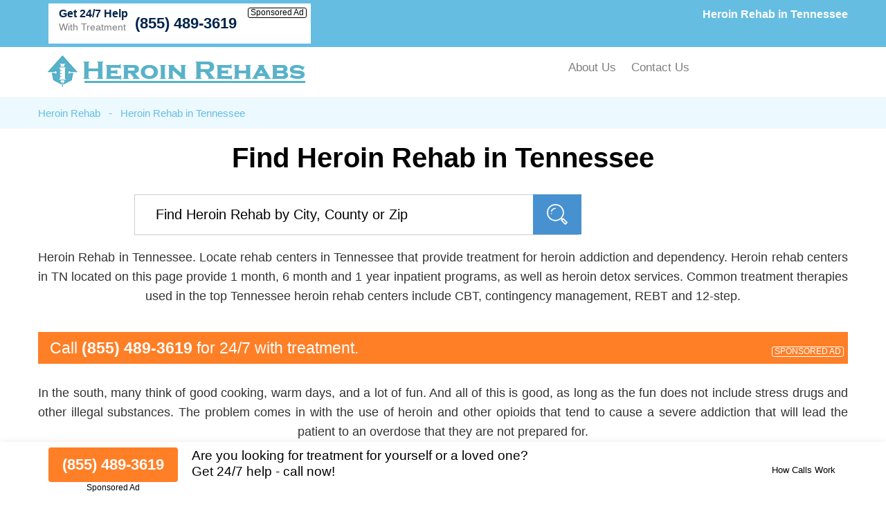

--- FILE ---
content_type: text/html; charset=UTF-8
request_url: https://www.heroinrehabs.net/tennessee/
body_size: 41602
content:
<!DOCTYPE html PUBLIC "-//W3C//DTD XHTML 1.0 Transitional//EN" "http://www.w3.org/TR/xhtml1/DTD/xhtml1-transitional.dtd">
<html xmlns="http://www.w3.org/1999/xhtml">
<head>
<title>Heroin Rehab Centers in Tennessee (855) 489-3619 | Heroin Detox</title>
<meta http-equiv="Content-Type" content="text/html; charset=utf-8" />
<meta http-equiv="content-language" content="en-us" />
<link href="https://www.heroinrehabs.net/layout/assets/css/main.css" rel="stylesheet" />
<link href="https://www.heroinrehabs.net/layout/assets/css/flexnav.css" rel="stylesheet" type="text/css" />
<meta name="viewport" content="width=device-width, initial-scale=1"/>

<meta name="description" content="Heroin rehab in Tennessee. (855) 489-3619. Find heroin rehab centers in Tennessee that provide heroin addiction treatment and detox." />	
	<meta name="geo.region" content="US-TN" />	
		
	    <script type="text/javascript" src="https://ajax.googleapis.com/ajax/libs/jquery/1.12.4/jquery.min.js"></script>
    <script type="text/javascript" src="https://www.heroinrehabs.net/layout/assets/js/frontend.js"></script>
</head>

<body>
<div class="top_header">
	<div class="container">
    	<div class="topheader_left">
        	<h1>Heroin Rehab in Tennessee</h1>
        </div>
        <div class="topheader_right">
        	<ul>        	
              
            			 
            <li class="d-flex align-items-end bg-white helpline">
                <div class="support"><h5>Get 24/7 Help</h5><p>With Treatment</p></div>
                <div class="d-flex flex-column align-items-end">
                    <a class="contact_box" href="tel:8554893619">(855) 489-3619</a>
                    <div class="clickmodal text-black">Sponsored Ad</div>
                </div>
            </li>			
                                        
            </ul>	
        </div>
    </div>
</div>
<div class="header">
	<div class="container">
		<div class="logo"><a href="https://www.heroinrehabs.net/"><img src="https://www.heroinrehabs.net/uploads/logo/1634748568logo.png" alt="Heroin Rehab" /></a></div>
		<div class="menu_area">
						<div class="menu-button"> 
						<div class="menuicon"><span></span> <span></span> <span></span> </div>
						</div>
						<ul class="flexnav" id="menu" data-breakpoint="800" > 
                        <li><a href="https://www.heroinrehabs.net/about-us/">About Us</a></li>
                        <li><a href="https://www.heroinrehabs.net/contact-us/">Contact Us</a></li>
					  </ul>
      				<div class="clearfix"></div>
		</div>
	</div>
</div><div class="breadcumb_area">
	<div class="container">
    	<ul>
        	<li><a href="https://www.heroinrehabs.net/" title="Heroin Rehab">Heroin Rehab</a></li>
            <li>-</li>
            <li>Heroin Rehab in Tennessee</li>
        </ul>
    </div>
</div>
<div class="home_area">
	<div class="container">
		<h2>Find Heroin Rehab in Tennessee</h2>
		<div class="home_search">
			<div class="searchbtn">
            <form  id="frmsearch" name="frmsearch" action="https://www.heroinrehabs.net/home/searchForLongTermRehab/" method="post">
			<input type="text" id="searchtxt" name="searchtxt" onkeyup="autoCompleteForLongTermRehab();" onfocus="if(this.value=='Find Heroin Rehab by City, County or Zip') this.value='';" onblur="if(this.value=='') this.value='Find Heroin Rehab by City, County or Zip';" value="Find Heroin Rehab by City, County or Zip" />
            <input type="hidden" id="state" name="state" value="43" />
            <div class="suggboxhm" id="suggesstion-box"></div>
			<div class="search_icon"><input type="submit" value="search" /></div>
            </form>
			</div>

		</div>
		<p>Heroin Rehab in Tennessee. Locate rehab centers in  Tennessee that provide treatment for heroin addiction and dependency. Heroin rehab centers in TN located on this page provide 1 month, 6 month and 1 year inpatient programs, as well as heroin detox services. Common treatment therapies used in the top Tennessee heroin rehab centers include CBT, contingency management, REBT and 12-step.</p>
      
    			<div class="adtext adtext-area" style="background-color:#ff7f27; color:#ffffff">
				<p>Call <span style="color:#ffffff">(855) 489-3619</span> for 24/7 with treatment.</p>
				<div class="clickmodal text-white">SPONSORED AD</div>
			</div>
    
        
     <div class="home_bottom">
    <div class="container">      
	<p>In the south, many think of good cooking, warm days, and a lot of fun. And all of this is good, as long as the fun does not include stress drugs and other illegal substances. The problem comes in with the use of heroin and other opioids that tend to cause a severe addiction that will lead the patient to an overdose that they are not prepared for.</p>

<p>Once a patient overdoses on the substance, it is possible for death to follow as well. And authorities are alarmed with the increase in heroin overdose deaths that have occurred in Tennessee over the past few years. Patients who are addicted to heroin should consider heroin rehab as soon as possible. This rehab will provide the patient with the heroin addiction treatment in Tennessee that they need.</p>

<h2>Heroin Detox in Tennessee</h2>

<p>Recognizing that there is a problem present in the patient is the first step. The patient will be able to do some research and recognize the right steps to finding a heroin rehab center for their addiction and treatment. Once at the heroin rehab, the patient will need to undergo a heroin detox to help them get better.</p>

<p>During heroin detox, the patient is going to work with a medical team to get the heroin out of their bodies. This is often easier said than done considering many patients have been using the heroin for a long time and may have a severe addiction to handle at the same time. Heroin can be a hard substance to break and some of the withdrawal symptoms are severe for many patients.</p>

<p>With the help of their medical team, the patient will be able to work through the addiction and handle some of the issues that come up with withdrawal. The medical team will monitor the patient through this whole process, watching to see if something goes wrong, providing medications and alternative treatments if needed, and keeping the patient as safe as possible throughout the detox process.</p>

<h2>Treatment Methodologies</h2>

<p>While the detox is an important part of the process when it comes to heroin rehabs, once that is done, the patient will still need to work on some of the other aspects of their recovery and sobriety. This often comes in the form of different therapies for the patient, providing them fresh eyes to look at the addiction and understand what went wrong.</p>

<p>There are different types of therapies that the patient will be able to work with to help them handle some of the issues with the addiction. The most common types include:</p>

<ol>
	<li>Group therapy: The patient will need to go through some group therapy. This provides the patient with time to meet others who are attending the inpatient heroin rehab, learning how to handle their addiction and avoid falling back into the same bad habits in the future. Through building up a strong support group, the patient will be able to learn how to have someone there to help them when things get tough.</li>
	<li>Individual therapy: Many patients will also need to attend individual therapy to help them through the addiction. Through a variety of techniques, which are determined by the patient and the medical professional, the patient will learn their individual triggers, recognize when they get stressed out and may start to use the substance, and master some of the techniques that will help them when they leave the heroin rehab.</li>
	<li>Dual diagnosis: Many patients will discover that they need to undergo a dual diagnosis when they enter into heroin rehab. This happens when the patient is not only dealing with their addiction to heroin, but also to a mental health condition. The medical team will know how to look for these concerns and can provide medications and other treatment options to treat the mental illness as well.</li>
</ol>

<h2>Treatment Duration</h2>

<p>There are different amounts of time that the patient can stay at heroin rehab to help them recover and get the amount of help that they need for the addiction. The most common amount of time is 30 days for most patients. This gives them time to go through the detox and a few weeks to work through the therapy options that we talked about above. However, sobriety is a lifelong journey that the patient needs to work with and they may need to spend time in outpatient therapy or stay at the heroin rehab for longer.</p>

<p>Many patients may find that it is beneficial for them to go to heroin addiction treatment in Tennessee for longer than the 30 days. There are also treatment facilities that are able to work on treatment for 60 or 90 days. If there is a really severe type of addiction to heroin and other methods have failed, the patient may find facilities that will help them work on sobriety for six to twelve months.</p>

<h2>Cost of Treatment</h2>

<p>As the patient is considering which facility they will spend time at for heroin rehab, they may notice the cost of each facility. There are a variety of factors that go into the cost of each facility, including the exact location of the facility, how many patients are at the facility, how long the patient will stay, whether the facility is a luxury heroin rehab, and more. The patient can expect to spend an average of $11,000 for a month of treatment at heroin rehab in Tennessee.</p>

<h2>Insurance Coverage</h2>

<p>With the costs of heroin rehab being higher, it is likely that the patient is going to need to look to their private insurance to help them figure out how to cover some of the costs. Thanks to the ACA, the patient will be able to get at least partial coverage for their time in treatment through their private health insurance. Options like Blue Cross Blue Shield, Aetna, Signa, and Pivot Health, as well as Medicaid through state-funded heroin rehabs, will provide some coverage to patients who need help with their heroin addiction.</p>
    
    </div>
  </div>
          
	</div>
</div>
<div class="county_area statearea">
	<div class="container">
    <h2>20 Heroin Rehab Centers in Tennessee</h2>        
        <div class="county_box">
    	    	<h3><a href="https://www.heroinrehabs.net/listings/aphesis-house-inc-madison-tn.html" >Aphesis House Inc <span>- Madison, TN</span> </a></h3>
                <p>Aphesis House Inc is an inpatient heroin addiction treatment center in Madison, TN, 37115 zip code. </p>
        <p><strong>Address:</strong> 202 Forrest Park Road, Madison, TN 37115 in Davidson County</p>        
                <p><strong>Services provided:</strong></p>
        <ul><li>Halfway and sober housing</li><li>In-patient heroin rehab for adult males and judicial clients</li><li>Residential heroin rehab and long-term residential heroin rehab</li><li>Housing services, help with transportation and social skills training</li><li>Accepts Federal funding</li></ul>                	</div>

        <div class="county_box">
    	    	<h3><a href="https://www.heroinrehabs.net/listings/youth-town-of-tennessee-beech-bluff-tn.html" >Youth Town Of Tennessee <span>- Beech Bluff, TN</span> </a></h3>
                <p>Youth Town Of Tennessee is an inpatient heroin rehab center in Beech Bluff, TN, 38313 zip code. </p>
        <p><strong>Address:</strong> 59 Luray Road , Beech Bluff, TN 38313 in Madison County</p>        
                <p><strong>Services provided:</strong></p>
        <ul><li>Long-term heroin rehab, 30 day inpatient heroin rehab and 90 day and 1 year inpatient heroin rehab</li><li>Inpatient teen heroin rehab</li><li>Accepts Medicaid</li><li>Residential treatment for heroin abuse</li><li>Case management, mental health services and social skills training</li></ul>                	</div>

        <div class="county_box">
    	    	<h3><a href="https://www.heroinrehabs.net/listings/volunteer-behavioral-healthcare-system-reality-house-cleveland-tn.html" >Volunteer Behavioral Healthcare System Reality House <span>- Cleveland, TN</span> </a></h3>
                <p>Volunteer Behavioral Healthcare System Reality House is a residential heroin rehab center in Cleveland,  Tennessee, 37311 zip code. </p>
        <p><strong>Address:</strong> 360 Worth Street, Cleveland, TN 37311 in Bradley County</p>        
                <p><strong>Services provided:</strong></p>
        <ul><li>Residential heroin addiction treatment</li><li>HIV/AIDS clients, in-patient heroin rehab for adult males and active duty military</li><li>Free heroin drug rehab</li><li>Recovery training, recovery management and peer support</li><li>90 day inpatient heroin rehab and residential heroin rehab</li></ul>                	</div>

        <div class="county_box">
    	    	<h3><a href="https://www.heroinrehabs.net/listings/youth-town-of-tennessee-inc-pinson-tn.html" >Youth Town Of Tennessee Inc <span>- Pinson, TN</span> </a></h3>
                <p>Youth Town Of Tennessee Inc is a residential heroin rehab in Pinson, TN, 38366 zip code. </p>
        <p><strong>Address:</strong> 3641 Youth Town Road, Pinson, TN 38366 in Madison County</p>        
                <p><strong>Services provided:</strong></p>
        <ul><li>Mental health services, social skills training and case managers</li><li>Long-term residential heroin rehab, regular outpatient heroin treatment and long term heroin rehab</li><li>Residential treatment for dual diagnosis</li><li>Inpatient heroin rehab for teenagers</li><li>Accepts self payment and cash</li></ul>                	</div>

        <div class="county_box">
    	    	<h3><a href="https://www.heroinrehabs.net/listings/aphesis-house-inc-old-hickory-tn.html" >Aphesis House Inc <span>- Old Hickory, TN</span> </a></h3>
                <p>Aphesis House Inc is a heroin rehab center in Old Hickory,  Tennessee, 37138 zip code. </p>
        <p><strong>Address:</strong> 113 Rayon Drive, Old Hickory, TN 37138 in Davidson County</p>        
                <p><strong>Services provided:</strong></p>
        <ul><li>In-patient heroin rehab for adult males and judicial clients</li><li>Halfway house</li><li>One year inpatient heroin rehab and long term heroin rehab</li><li>Accepts state health insurance</li><li>Recovery management, housing services and help with transportation</li></ul>                	</div>

        <div class="county_box">
    	    	<h3><a href="https://www.heroinrehabs.net/listings/sober-living-of-tn-smithville-tn.html" >Sober Living Of Tn <span>- Smithville, TN</span> </a></h3>
                <p>Sober Living Of Tn is a heroin rehab in Smithville,  Tennessee, 37166 zip code. </p>
        <p><strong>Address:</strong> 115 West Market Street, Smithville, TN 37166 in DeKalb County</p>        
                <p><strong>Services provided:</strong></p>
        <ul><li>Inpatient heroin rehab for teenagers, heroin rehab for LGBT and domestic violence victims</li><li>Accepts self payment and cash</li><li>90 day and 1 year inpatient heroin rehab, intensive outpatient heroin treatment services and short-term residential heroin rehab</li><li>Residential heroin use treatment</li><li>Mentoring, social skills development and case management</li></ul>                	</div>

        <div class="county_box">
    	    	<h3><a href="https://www.heroinrehabs.net/listings/lloyd-c-elam-mental-health-center-meharry-medical-college-nashville-tn.html" >Lloyd C Elam Mental Health Center Meharry Medical College <span>- Nashville, TN</span> </a></h3>
                <p>Lloyd C Elam Mental Health Center Meharry Medical College is an inpatient heroin rehab in Nashville,  Tennessee, 37208 zip code. </p>
        <p><strong>Address:</strong> 1820 Albion Street, Nashville, TN 37208 in Davidson County</p>        
                <p><strong>Services provided:</strong></p>
        <ul><li>Residential benzodiazepines detox, methamphetamines detox and inpatient cocaine detoxification</li><li>Outpatient heroin treatment, 30 day inpatient heroin rehab programs and outpatient heroin detoxification</li><li>Payment assistance available</li><li>Domestic violence services, social skills training and transportation assistance</li><li>Residential heroin addiction treatment</li><li>Residential heroin rehab for adult women, domestic violence victims and sexual abuse victims</li><li>Accepts private health insurance</li></ul>                	</div>

        <div class="county_box">
    	    	<h3><a href="https://www.heroinrehabs.net/listings/integrative-life-center-nashville-tn.html" >Integrative Life Center <span>- Nashville, TN</span> </a></h3>
                <p>Integrative Life Center is an in-patient heroin rehabilitation center in Nashville,  Tennessee, 37212 zip code. </p>
        <p><strong>Address:</strong> 1104 16th Avenue South, Nashville, TN 37212 in Davidson County</p>        
                <p><strong>Services provided:</strong></p>
        <ul><li>Accepts self payment and cash</li><li>Self help meetings</li><li>Residential heroin rehab for adult women and in-patient heroin rehab for adult men</li><li>Residential heroin rehab, residential long term heroin rehab and short-term residential heroin rehab</li><li>Sober living</li></ul>                	</div>

        <div class="county_box">
    	    	<h3><a href="https://www.heroinrehabs.net/listings/tony-rice-center-inc-men-shelbyville-tn.html" >Tony Rice Center Inc Men <span>- Shelbyville, TN</span> </a></h3>
                <p>Tony Rice Center Inc Men is an in-patient heroin rehab in Shelbyville, TN, 37160 zip code. </p>
        <p><strong>Address:</strong> 1300 Railroad Avenue, Shelbyville, TN 37160 in Bedford County</p>        
                <p><strong>Services provided:</strong></p>
        <ul><li>Social skills development, HIV early intervention and case management</li><li>Accepts Federal funding</li><li>Provides payment assistance</li><li>Sober living</li><li>30 day inpatient heroin rehab, 90 day and 1 year inpatient heroin rehab and long term heroin rehab</li></ul>                	</div>

        <div class="county_box">
    	    	<h3><a href="https://www.heroinrehabs.net/listings/place-of-hope-inc-columbia-tn.html" >Place Of Hope Inc <span>- Columbia, TN</span> </a></h3>
                <p>Place Of Hope Inc is an inpatient heroin rehab center in Columbia,  Tennessee, 38401 zip code. </p>
        <p><strong>Address:</strong> 105 North James Campbell Boulevard, Columbia, TN 38401 in Maury County</p>        
                <p><strong>Services provided:</strong></p>
        <ul><li>Payment assistance available</li><li>HIV early intervention, mental health services and self help meetings</li><li>Accepts Federal funding</li><li>Intensive outpatient heroin treatment, 90 day and 1 year inpatient heroin rehab and regular outpatient heroin treatment</li><li>Residential heroin rehab for adult women, in-patient heroin rehab for adult men and co-occurring addiction and mental health treatment</li><li>Residential treatment for dual diagnosis</li></ul>                	</div>

        <div class="county_box">
    	    	<h3><a href="https://www.heroinrehabs.net/listings/frontier-health-turning-point-magnolia-ridge-johnson-city-tn.html" >Frontier Health Turning Point Magnolia Ridge <span>- Johnson City, TN</span> </a></h3>
                <p>Frontier Health Turning Point Magnolia Ridge is an inpatient heroin rehab in Johnson City,  Tennessee, 37601 zip code. </p>
        <p><strong>Address:</strong> 208 East Unaka Avenue, Johnson City, TN 37601 in Washington County</p>        
                <p><strong>Services provided:</strong></p>
        <ul><li>Residential heroin detoxification, residential heroin rehab and 90 day and 1 year inpatient heroin rehab</li><li>Self help meetings, social skills training and HIV early intervention</li><li>Sexual abuse victims, residential heroin rehab for adult women and in-patient heroin rehab for adult men</li><li>Residential heroin use treatment</li><li>Sliding fee scale</li><li>Accepts self payment and cash</li><li>Inpatient alcohol detox, cocaine detox and residential benzodiazepines detoxification</li></ul>                	</div>

        <div class="county_box">
    	    	<h3><a href="https://www.heroinrehabs.net/listings/comprehensive-community-services-inc-adolescent-residential-services-fall-branch-tn.html" >Comprehensive Community Services Inc Adolescent Residential Services <span>- Fall Branch, TN</span> </a></h3>
                <p>Comprehensive Community Services Inc Adolescent Residential Services is a residential heroin addiction treatment center in Fall Branch, TN, 37656 zip code. </p>
        <p><strong>Address:</strong> 512 Oak Glen Circle, Fall Branch, TN 37656 in Greene County</p>        
                <p><strong>Services provided:</strong></p>
        <ul><li>90 day and 1 year inpatient heroin rehab, 30 day inpatient heroin rehab and residential heroin rehab</li><li>Case management, mental health services and transportation assistance</li><li>Inpatient heroin rehab for teens</li><li>Accepts self payment and cash</li><li>Inpatient treatment for heroin addiction and mental health diagnosis</li></ul>                	</div>

        <div class="county_box">
    	    	<h3><a href="https://www.heroinrehabs.net/listings/serenity-recovery-centers-inc-memphis-tn.html" >Serenity Recovery Centers Inc <span>- Memphis, TN</span> </a></h3>
                <p>Serenity Recovery Centers Inc is a heroin rehab center in Memphis,  Tennessee, 38105 zip code. </p>
        <p><strong>Address:</strong> 1094 Poplar Avenue, Memphis, TN 38105 in Shelby County</p>        
                <p><strong>Services provided:</strong></p>
        <ul><li>In-patient heroin rehab for adult males, residential heroin rehab for adult women and people with trauma</li><li>Social skills development, group meetings and help with transportation</li><li>Accepts Federal funding</li><li>Residential heroin abuse treatment</li><li>Provides payment assistance</li><li>Outpatient methadone/buprenorphine/naltrexone treatment, partial hospitalization and residential heroin rehab</li></ul>                	</div>

        <div class="county_box">
    	    	<h3><a href="https://www.heroinrehabs.net/listings/memphis-recovery-centers-inc-youth-program-memphis-tn.html" >Memphis Recovery Centers Inc Youth Program <span>- Memphis, TN</span> </a></h3>
                <p>Memphis Recovery Centers Inc Youth Program is an inpatient heroin rehabilitation center in Memphis,  Tennessee, 38104 zip code. </p>
        <p><strong>Address:</strong> 1172 Vance Avenue, Memphis, TN 38104 in Shelby County</p>        
                <p><strong>Services provided:</strong></p>
        <ul><li>People with trauma, judicial clients and dual diagnosis treatment</li><li>Social skills development, help with transportation and mentoring</li><li>Outpatient heroin treatment, intensive outpatient heroin treatment services and long-term heroin rehab</li><li>Sliding fee scale</li><li>Inpatient treatment for heroin addiction and mental health diagnosis</li><li>Accepts state health insurance</li></ul>                	</div>

        <div class="county_box">
    	    	<h3><a href="https://www.heroinrehabs.net/listings/mending-hearts-inc-nashville-tn.html" >Mending Hearts Inc <span>- Nashville, TN</span> </a></h3>
                <p>Mending Hearts Inc is an inpatient heroin rehab in Nashville, TN, 37209 zip code. </p>
        <p><strong>Address:</strong> 4305 Albion Street, Nashville, TN 37209 in Davidson County</p>        
                <p><strong>Services provided:</strong></p>
        <ul><li>Residential treatment for heroin use</li><li>Accepts private health insurance</li><li>Case managers, recovery training and peer support</li><li>Sliding fee scale</li><li>Residential heroin rehab for adult women, domestic violence victims and co-occurring addiction and mental health treatment</li><li>Methamphetamines detox, inpatient alcohol detoxification and residential heroin detoxification</li><li>Residential long term heroin rehab, residential heroin detox and long-term heroin rehab</li></ul>                	</div>

        <div class="county_box">
    	    	<h3><a href="https://www.heroinrehabs.net/listings/buffalo-valley-inc-outpatient-services-hohenwald-tn.html" >Buffalo Valley Inc Outpatient Services <span>- Hohenwald, TN</span> </a></h3>
                <p>Buffalo Valley Inc Outpatient Services is an inpatient heroin rehab center in Hohenwald, TN, 38462 zip code. </p>
        <p><strong>Address:</strong> 221 South Maple Street, Hohenwald, TN 38462 in Lewis County</p>        
                <p><strong>Services provided:</strong></p>
        <ul><li>Accepts Federal funding</li><li>Mental health services, recovery management and peer support</li><li>Residential heroin use treatment</li><li>30 day inpatient heroin rehab programs, outpatient heroin rehab and regular outpatient heroin treatment</li></ul>                	</div>

        <div class="county_box">
    	    	<h3><a href="https://www.heroinrehabs.net/listings/buffalo-valley-inc-residential-rehab-hohenwald-tn.html" >Buffalo Valley Inc Residential Rehab <span>- Hohenwald, TN</span> </a></h3>
                <p>Buffalo Valley Inc Residential Rehab is an inpatient heroin rehab in Hohenwald,  Tennessee, 38462 zip code. </p>
        <p><strong>Address:</strong> 501 Park Avenue South, Hohenwald, TN 38462 in Lewis County</p>        
                <p><strong>Services provided:</strong></p>
        <ul><li>Regular outpatient heroin treatment, intensive outpatient heroin treatment services and outpatient methadone/buprenorphine/naltrexone treatment</li><li>Accepts Federal funding</li><li>Residential heroin rehab for adult women, in-patient heroin rehab for adult men and co-occurring addiction and mental health treatment</li><li>Inpatient alcohol detox, residential benzodiazepines detox and inpatient heroin detox</li><li>Residential heroin use treatment</li><li>Sober housing services, transportation assistance and self-help groups</li></ul>                	</div>

        <div class="county_box">
    	    	<h3><a href="https://www.heroinrehabs.net/listings/buffalo-valley-inc-lewisburg-tn.html" >Buffalo Valley Inc <span>- Lewisburg, TN</span> </a></h3>
                <p>Buffalo Valley Inc is a residential heroin rehab center in Lewisburg,  Tennessee, 37091 zip code. </p>
        <p><strong>Address:</strong> 554 2nd Avenue, Lewisburg, TN 37091 in Marshall County</p>        
                <p><strong>Services provided:</strong></p>
        <ul><li>Sober housing services, group meetings and self-help groups</li><li>Residential treatment for heroin abuse</li><li>Co-occurring addiction and mental health treatment</li><li>Outpatient heroin rehabilitation, long term heroin rehab and long term residential heroin rehab</li><li>Accepts self payment and cash</li></ul>                	</div>

        <div class="county_box">
    	    	<h3><a href="https://www.heroinrehabs.net/listings/james-h-quillen-vamc-mountain-home-tn.html" >James H Quillen Vamc <span>- Mountain Home, TN</span> </a></h3>
                <p>James H Quillen Vamc is an inpatient heroin rehab in Mountain Home, TN, 37684 zip code. </p>
        <p><strong>Address:</strong> Corner of Lamont and Veterans Way, Mountain Home, TN 37684 in Washington County</p>        
                <p><strong>Services provided:</strong></p>
        <ul><li>Inpatient heroin detox services</li><li>Inpatient opioid detoxification, methamphetamines detox and inpatient alcohol detoxification</li><li>Domestic violence services, HIV early intervention and case managers</li><li>Dual diagnosis treatment, heroin rehab for vets and residential heroin rehab for adult women</li><li>Provides payment assistance</li><li>Accepts Federal funding</li><li>Regular outpatient heroin treatment, outpatient methadone/buprenorphine/naltrexone treatment and 30 day inpatient heroin rehab</li></ul>                	</div>

        <div class="county_box">
    	    	<h3><a href="https://www.heroinrehabs.net/listings/cumberland-heights-alcohol-and-drug-treatment-nashville-tn.html" >Cumberland Heights Alcohol And Drug Treatment <span>- Nashville, TN</span> </a></h3>
                <p>Cumberland Heights Alcohol And Drug Treatment is a heroin rehab in Nashville,  Tennessee, 37209 zip code. </p>
        <p><strong>Address:</strong> 8283 River Road Pike, Nashville, TN 37209 in Davidson County</p>        
                <p><strong>Services provided:</strong></p>
        <ul><li>Residential treatment for heroin use</li><li>Residential long term heroin treatment, intensive outpatient heroin treatment services and outpatient heroin services</li><li>Accepts private health insurance</li><li>Inpatient heroin rehab for teenagers, residential heroin rehab for adult women and heroin rehab for transitional-age young adults</li><li>Cocaine detox, inpatient alcohol detoxification and residential heroin detoxification</li><li>Mental health services, case management and self-help groups</li></ul>                	</div>

      
    
    </div>
    
</div>

    <div class="home_bottom">
	<div class="container"> 
    <h2>Common questions and answers for Tennessee heroin rehab centers:</h2>
<p>Q: Does Tennessee have treatment options for teens who are addicted to heroin?</p>
<p>A: younger adults and teens are very vulnerable and could become dependent on heroin. Tennessee has rehabilitation centers that specialize in heroin addiction in teens and adolescents. </p>
<p>Q: What are the costs for heroin rehab in Tennessee? </p>
<p>A: The cost for inpatient heroin rehab in Tennessee, on average, is $479 daily. </p>
<p>Q: How long is the ideal treatment time for heroin addiction in Tennessee? </p>
<p>A: Because most Tennessee rehab centers offer programs that last 30 days or longer, it is suggested that you get treatment for no less than a 30 day period. Addicts who have a long history of heroin use should utilize a longer treatment program that lasts 90 days. </p>
<p>Q: Is there help with paying for heroin addiction treatment in Tennessee? </p>
<p>A: Heroin rehab is an important step to recovery. Tennessee has many payment options for curing heroin dependency. A few of the commonly used assistance programs are Medicare, Medicaid and State Funded Programs. </p>
    </div>
	</div>
	

<div class="location_sec">
	<div class="container">
    <h2>Locate Heroin Rehab in Tennessee by Your City or County: </h2>
		<ul>
	        <li><a href="https://www.heroinrehabs.net/tennessee/antioch.html" title="Antioch Heroin Rehab">Antioch</a></li>
            <li><a href="https://www.heroinrehabs.net/tennessee/beech-bluff.html" title="Beech Bluff Heroin Rehab">Beech Bluff</a></li>
            <li><a href="https://www.heroinrehabs.net/tennessee/burns.html" title="Burns Heroin Rehab">Burns</a></li>
            <li><a href="https://www.heroinrehabs.net/tennessee/chattanooga.html" title="Chattanooga Heroin Rehab">Chattanooga</a></li>
            <li><a href="https://www.heroinrehabs.net/tennessee/clarksville.html" title="Clarksville Heroin Rehab">Clarksville</a></li>
            <li><a href="https://www.heroinrehabs.net/tennessee/cleveland.html" title="Cleveland Heroin Rehab">Cleveland</a></li>
            <li><a href="https://www.heroinrehabs.net/tennessee/columbia.html" title="Columbia Heroin Rehab">Columbia</a></li>
            <li><a href="https://www.heroinrehabs.net/tennessee/dickson.html" title="Dickson Heroin Rehab">Dickson</a></li>
            <li><a href="https://www.heroinrehabs.net/tennessee/dyersburg.html" title="Dyersburg Heroin Rehab">Dyersburg</a></li>
            <li><a href="https://www.heroinrehabs.net/tennessee/fall-branch.html" title="Fall Branch Heroin Rehab">Fall Branch</a></li>
            <li><a href="https://www.heroinrehabs.net/tennessee/hohenwald.html" title="Hohenwald Heroin Rehab">Hohenwald</a></li>
            <li><a href="https://www.heroinrehabs.net/tennessee/humboldt.html" title="Humboldt Heroin Rehab">Humboldt</a></li>
            <li><a href="https://www.heroinrehabs.net/tennessee/jackson.html" title="Jackson Heroin Rehab">Jackson</a></li>
            <li><a href="https://www.heroinrehabs.net/tennessee/jamestown.html" title="Jamestown Heroin Rehab">Jamestown</a></li>
            <li><a href="https://www.heroinrehabs.net/tennessee/johnson-city.html" title="Johnson City Heroin Rehab">Johnson City</a></li>
            <li><a href="https://www.heroinrehabs.net/tennessee/kingsport.html" title="Kingsport Heroin Rehab">Kingsport</a></li>
            <li><a href="https://www.heroinrehabs.net/tennessee/knoxville.html" title="Knoxville Heroin Rehab">Knoxville</a></li>
            <li><a href="https://www.heroinrehabs.net/tennessee/lewisburg.html" title="Lewisburg Heroin Rehab">Lewisburg</a></li>
            <li><a href="https://www.heroinrehabs.net/tennessee/louisville.html" title="Louisville Heroin Rehab">Louisville</a></li>
            <li><a href="https://www.heroinrehabs.net/tennessee/madison.html" title="Madison Heroin Rehab">Madison</a></li>
            <li><a href="https://www.heroinrehabs.net/tennessee/memphis.html" title="Memphis Heroin Rehab">Memphis</a></li>
            <li><a href="https://www.heroinrehabs.net/tennessee/mountain-home.html" title="Mountain Home Heroin Rehab">Mountain Home</a></li>
            <li><a href="https://www.heroinrehabs.net/tennessee/murfreesboro.html" title="Murfreesboro Heroin Rehab">Murfreesboro</a></li>
            <li><a href="https://www.heroinrehabs.net/tennessee/nashville.html" title="Nashville Heroin Rehab">Nashville</a></li>
            <li><a href="https://www.heroinrehabs.net/tennessee/norris.html" title="Norris Heroin Rehab">Norris</a></li>
            <li><a href="https://www.heroinrehabs.net/tennessee/nunnelly.html" title="Nunnelly Heroin Rehab">Nunnelly</a></li>
            <li><a href="https://www.heroinrehabs.net/tennessee/oak-ridge.html" title="Oak Ridge Heroin Rehab">Oak Ridge</a></li>
            <li><a href="https://www.heroinrehabs.net/tennessee/old-hickory.html" title="Old Hickory Heroin Rehab">Old Hickory</a></li>
            <li><a href="https://www.heroinrehabs.net/tennessee/oliver-springs.html" title="Oliver Springs Heroin Rehab">Oliver Springs</a></li>
            <li><a href="https://www.heroinrehabs.net/tennessee/pinson.html" title="Pinson Heroin Rehab">Pinson</a></li>
            <li><a href="https://www.heroinrehabs.net/tennessee/savannah.html" title="Savannah Heroin Rehab">Savannah</a></li>
            <li><a href="https://www.heroinrehabs.net/tennessee/sevierville.html" title="Sevierville Heroin Rehab">Sevierville</a></li>
            <li><a href="https://www.heroinrehabs.net/tennessee/shelbyville.html" title="Shelbyville Heroin Rehab">Shelbyville</a></li>
            <li><a href="https://www.heroinrehabs.net/tennessee/smithville.html" title="Smithville Heroin Rehab">Smithville</a></li>
            <li><a href="https://www.heroinrehabs.net/tennessee/white-pine.html" title="White Pine Heroin Rehab">White Pine</a></li>
            <li><a href="https://www.heroinrehabs.net/tennessee/woodbury.html" title="Woodbury Heroin Rehab">Woodbury</a></li>
      		</ul>
	</div>
</div>





 <div class="form-container btmstickysec" style="display:none;">
	<div class="container">
		<div class="inrbtmsticky">
			<div class="btmstckylft">
				<div class="btmstkyphnbr">
			    	<a href="tel:8554893619">(855) 489-3619</a>
			    	<div class="clickmodal text-black">Sponsored Ad</div>
			    </div>
					
				<p>Are you looking for treatment for yourself or a loved one?<br/>
				Get 24/7 help - call now!<br/>

							</div>
			<div class="btmstckyrgt text-right">
			    <div class="clickmodal text-black">How Calls Work</div>
			</div>
		</div>
    </div>
</div>


<div class="footer">
	<div class="container">
	
    	<p>List of inpatient heroin rehab centers in Tennessee</p>		<p>© Copyright HeroinRehabs.net. All Rights Reserved.</p>
				<p>When you call any number that is not associated with a specific treatment facility listing where a "treatment specialist" is mentioned, or any number or advertisement that is marked with "i", "Ad", "Sponsored Ad" or "Who answers?", you will be calling Legacy Healing, a network of treatment centers that advertises on this site, with locations in Florida, California, New Jersey and Ohio. Treatment may not be offered in your location. Treatment for your specific addiction or mental health condition may not be offered.

If you are experiencing severe emotional distress and/or suicidal thoughts, please seek all available help immediately, including contacting the Suicide & Crisis Lifeline by dialing 988 and/or visiting their website at: <a href="https://988lifeline.org/" rel="nofollow" target="_blank">https://988lifeline.org/</a>. For additional treatment options or to speak to a specific treatment center, you can visit SAMHSA at: <a href="https://www.samhsa.gov/" rel="nofollow" target="_blank">https://www.samhsa.gov/</a>. The Florida Department of Children and Families can provide additional treatment options and can be reached at: <a href="https://www.myflfamilies.com/SAMH-Get-Help" target="_blank">https://www.myflfamilies.com/SAMH-Get-Help</a>.
HeroinRehabs.net provides informational services only.  HeroinRehabs.net is not a mental health, psychiatric and/or substance abuse treatment services organization.  HeroinRehabs.net is not affiliated with any of the addiction or mental health facilities located near you.  Calling one of the sponsored telephone ads listed on our site will route your call to one of our third-party treatment center partners. HeroinRehabs.net does not recommend or endorse specific facilities or any other medical or addiction-related information that may be made available by and through the Site Offerings.  
The Site Offerings do not constitute mental health, psychiatric and/or addiction-related treatment and/or diagnosis.  The Site Offerings are not a substitute for consultation with your healthcare provider or substance abuse professional.  Reliance on any information made available to you by and through the Site Offerings is solely at your own risk.
</p>
	</div>
</div>


<div class="modal-popup">
	<div class="d-flex align-items-center h-100 px-15">
		<div class="modal-container">
			<div class="modal-body">
				<div class="close-btn">x</div>
				<div class="modal-content">
					<p>When you call any number or advertisement that is marked with "i", "Ad", "Sponsored Ad" or "Who answers?" you will be calling Legacy Healing, a network of treatment centers that advertises on this site, with locations in Florida, California, New Jersey and Ohio.</p>
					<p>We are not affiliated with any of the listed mental health or addiction treatment facilities.</p>
					<p>Treatment may not be offered in your location. Treatment for your specific addiction or mental health condition may not be offered.</p>
					<p>If you'd like to find additional treatment options, you can visit SAMHSA at <a href="https://www.samhsa.gov/" rel="nofollow" target="_blank">https://www.samhsa.gov/</a>. In accordance with Florida Law, the Florida Department of Children and Families can provide additional treatment options and can be reached at <a href="https://www.myflfamilies.com/SAMH-Get-Help" target="_blank">https://www.myflfamilies.com/SAMH-Get-Help</a>.</p>
					<p>If you are experiencing severe emotional distress and/or suicidal thoughts, please seek all available help immediately, including contacting the Suicide & Crisis Lifeline by dialing 988 and/or visiting their website at: <a href="https://988lifeline.org/" rel="nofollow" target="_blank">https://988lifeline.org/</a>.</p>
				</div>
			</div>
		</div>
	</div>
</div>



<script type="text/javascript" src="https://www.heroinrehabs.net/layout/assets/js/jquery.flexnav.min.js"></script>
<script type="text/javascript" >$(".flexnav").flexNav();</script>
<script type="text/javascript">
  $( document ).ready(function() {
  $(".form-container").delay(200).fadeIn(200);  
  });  


 $(".panel-heading-right").click(function() {
 $(".panel").slideToggle(200, function(){
 if($(".panel").is(":visible")){
 $(".arrow").addClass("arrow-down");
 $(".arrow").removeClass("arrow-up");   
 }else{
 $(".arrow").addClass("arrow-up");
 $(".arrow").removeClass("arrow-down"); 
 }  
 });
 
}); 

</script>

  
		<!-- Global site tag (gtag.js) - Google Analytics -->
<script async src="https://www.googletagmanager.com/gtag/js?id=UA-210639872-1"></script>
<script>
  window.dataLayer = window.dataLayer || [];
  function gtag(){dataLayer.push(arguments);}
  gtag('js', new Date());

  gtag('config', 'UA-210639872-1');
  
	document.getElementById("clickme").addEventListener("click", function() {
	document.getElementById("lightbox").className = "open";
	});
	
	/*
	document.getElementById("close").addEventListener("click", function() {
	document.getElementById("lightbox").className = "";
	});
	*/
	document.getElementById("lightbox").addEventListener("click", function(e) {
	if (e.target.id == "lightbox") {
	document.getElementById("lightbox").className = "";
	}
	});

	
</script>

<script>
$(document).ready(function(){
  $(".clickmodal").click(function(){
    $(".modal-popup").show();
  });
  $(".close-btn").click(function(){
    $(".modal-popup").hide();
  });
});
</script>
</body>
</html>